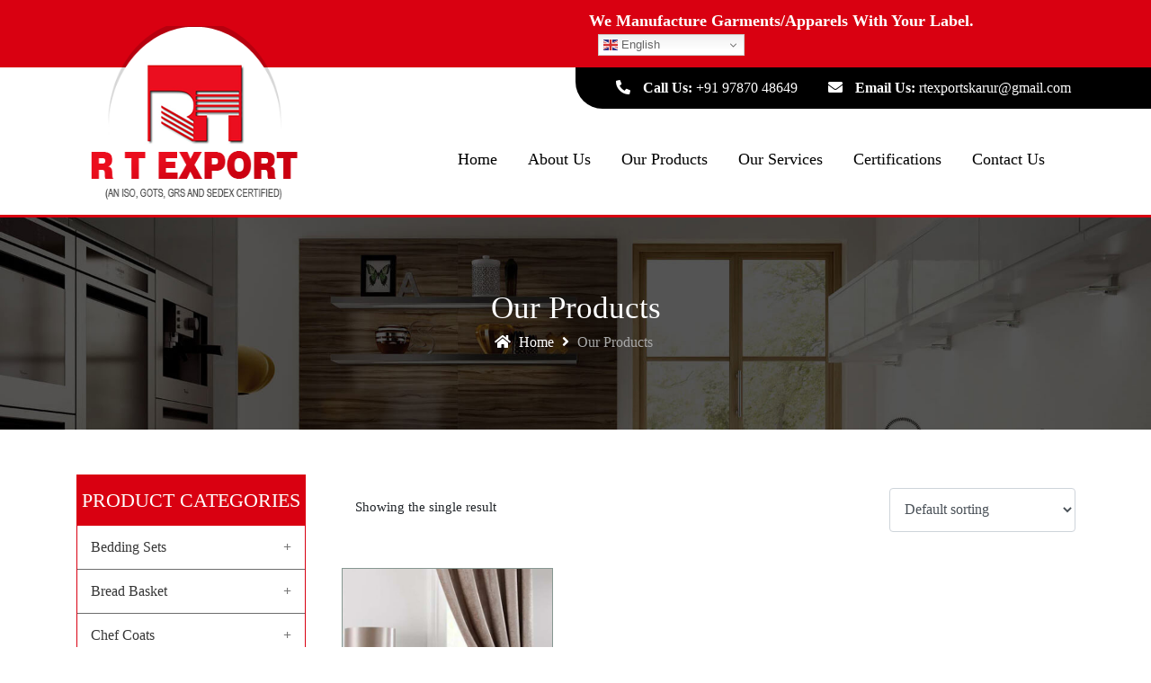

--- FILE ---
content_type: text/html; charset=UTF-8
request_url: https://rtexports.in/product-tag/unique-fancy-door-curtain/
body_size: 15251
content:
<!DOCTYPE html>
<html lang="en">
<head>
	<meta name="yandex-verification" content="b61fd0ae1bd3fa35" />
	<!-- Global site tag (gtag.js) - Google Analytics -->
<script async src="https://www.googletagmanager.com/gtag/js?id=G-4F371Z014D"></script>
<script>
  window.dataLayer = window.dataLayer || [];
  function gtag(){dataLayer.push(arguments);}
  gtag('js', new Date());

  gtag('config', 'G-4F371Z014D');
</script>
<title>unique fancy door curtain Archives - R.T.Export - Wholesale Home Textiles</title><link rel="preload" data-rocket-preload as="style" href="https://fonts.googleapis.com/css?family=Source%20Sans%20Pro%3A400%2C300%2C300italic%2C400italic%2C600%2C700%2C900&#038;subset=latin%2Clatin-ext&#038;display=swap" /><link rel="stylesheet" href="https://fonts.googleapis.com/css?family=Source%20Sans%20Pro%3A400%2C300%2C300italic%2C400italic%2C600%2C700%2C900&#038;subset=latin%2Clatin-ext&#038;display=swap" media="print" onload="this.media='all'" /><noscript><link rel="stylesheet" href="https://fonts.googleapis.com/css?family=Source%20Sans%20Pro%3A400%2C300%2C300italic%2C400italic%2C600%2C700%2C900&#038;subset=latin%2Clatin-ext&#038;display=swap" /></noscript>
	<meta charset="utf-8">
	<meta name="viewport" content="width=device-width, initial-scale=1">
	<link rel="shortcut icon" type="image/x-icon" href="https://rtexports.in/wp-content/themes/rtexports/assets/images/favicon.png">		
	<link data-minify="1" href="https://rtexports.in/wp-content/cache/min/1/ajax/libs/font-awesome/5.14.0/css/all.min.css?ver=1743751825" rel="stylesheet">
	<link data-minify="1" rel="stylesheet" href="https://rtexports.in/wp-content/cache/min/1/bootstrap/4.5.2/css/bootstrap.min.css?ver=1743751825">
	<script data-minify="1" src="https://rtexports.in/wp-content/cache/min/1/ajax/libs/jquery/3.5.1/jquery.min.js?ver=1743751826" data-rocket-defer defer></script>
	<script data-minify="1" src="https://rtexports.in/wp-content/cache/min/1/ajax/libs/popper.js/1.16.0/umd/popper.min.js?ver=1743751826" data-rocket-defer defer></script>
	<script data-minify="1" src="https://rtexports.in/wp-content/cache/min/1/bootstrap/4.5.2/js/bootstrap.min.js?ver=1743751826" data-rocket-defer defer></script>
	<link data-minify="1" rel='stylesheet' href='https://rtexports.in/wp-content/cache/min/1/jquery.slick/1.5.0/slick.css?ver=1743751826'>
	<script data-minify="1" src='https://rtexports.in/wp-content/cache/min/1/jquery.slick/1.5.0/slick.min.js?ver=1743751826' data-rocket-defer defer></script>
	<link data-minify="1" rel="stylesheet" href="https://rtexports.in/wp-content/cache/min/1/aos@next/dist/aos.css?ver=1743751826" />
	<script data-minify="1" src="https://rtexports.in/wp-content/cache/min/1/aos@next/dist/aos.js?ver=1743751827" data-rocket-defer defer></script>
	<meta name='robots' content='index, follow, max-image-preview:large, max-snippet:-1, max-video-preview:-1' />
	<style>img:is([sizes="auto" i], [sizes^="auto," i]) { contain-intrinsic-size: 3000px 1500px }</style>
	
	<!-- This site is optimized with the Yoast SEO plugin v22.4 - https://yoast.com/wordpress/plugins/seo/ -->
	<title>unique fancy door curtain Archives - R.T.Export - Wholesale Home Textiles</title>
	<link rel="canonical" href="https://rtexports.in/product-tag/unique-fancy-door-curtain/" />
	<meta property="og:locale" content="en_US" />
	<meta property="og:type" content="article" />
	<meta property="og:title" content="unique fancy door curtain Archives - R.T.Export - Wholesale Home Textiles" />
	<meta property="og:url" content="https://rtexports.in/product-tag/unique-fancy-door-curtain/" />
	<meta property="og:site_name" content="R.T.Export - Wholesale Home Textiles" />
	<meta name="twitter:card" content="summary_large_image" />
	<script type="application/ld+json" class="yoast-schema-graph">{"@context":"https://schema.org","@graph":[{"@type":"CollectionPage","@id":"https://rtexports.in/product-tag/unique-fancy-door-curtain/","url":"https://rtexports.in/product-tag/unique-fancy-door-curtain/","name":"unique fancy door curtain Archives - R.T.Export - Wholesale Home Textiles","isPartOf":{"@id":"https://rtexports.in/#website"},"primaryImageOfPage":{"@id":"https://rtexports.in/product-tag/unique-fancy-door-curtain/#primaryimage"},"image":{"@id":"https://rtexports.in/product-tag/unique-fancy-door-curtain/#primaryimage"},"thumbnailUrl":"https://rtexports.in/wp-content/uploads/2021/01/14-4.jpg","breadcrumb":{"@id":"https://rtexports.in/product-tag/unique-fancy-door-curtain/#breadcrumb"},"inLanguage":"en-US"},{"@type":"ImageObject","inLanguage":"en-US","@id":"https://rtexports.in/product-tag/unique-fancy-door-curtain/#primaryimage","url":"https://rtexports.in/wp-content/uploads/2021/01/14-4.jpg","contentUrl":"https://rtexports.in/wp-content/uploads/2021/01/14-4.jpg","width":500,"height":500,"caption":"high-quality-door-curtain"},{"@type":"BreadcrumbList","@id":"https://rtexports.in/product-tag/unique-fancy-door-curtain/#breadcrumb","itemListElement":[{"@type":"ListItem","position":1,"name":"Home","item":"https://rtexports.in/"},{"@type":"ListItem","position":2,"name":"unique fancy door curtain"}]},{"@type":"WebSite","@id":"https://rtexports.in/#website","url":"https://rtexports.in/","name":"R.T.Export - Wholesale Home Textiles","description":"Just another WordPress site","potentialAction":[{"@type":"SearchAction","target":{"@type":"EntryPoint","urlTemplate":"https://rtexports.in/?s={search_term_string}"},"query-input":"required name=search_term_string"}],"inLanguage":"en-US"}]}</script>
	<!-- / Yoast SEO plugin. -->


<link rel='dns-prefetch' href='//fonts.googleapis.com' />
<link href='https://fonts.gstatic.com' crossorigin rel='preconnect' />
<link rel="alternate" type="application/rss+xml" title="R.T.Export - Wholesale Home Textiles &raquo; Feed" href="https://rtexports.in/feed/" />
<link rel="alternate" type="application/rss+xml" title="R.T.Export - Wholesale Home Textiles &raquo; Comments Feed" href="https://rtexports.in/comments/feed/" />
<link rel="alternate" type="application/rss+xml" title="R.T.Export - Wholesale Home Textiles &raquo; unique fancy door curtain Tag Feed" href="https://rtexports.in/product-tag/unique-fancy-door-curtain/feed/" />
<style id='wp-emoji-styles-inline-css'>

	img.wp-smiley, img.emoji {
		display: inline !important;
		border: none !important;
		box-shadow: none !important;
		height: 1em !important;
		width: 1em !important;
		margin: 0 0.07em !important;
		vertical-align: -0.1em !important;
		background: none !important;
		padding: 0 !important;
	}
</style>
<link rel='stylesheet' id='wp-block-library-css' href='https://rtexports.in/wp-includes/css/dist/block-library/style.min.css?ver=6.7.4' media='all' />
<style id='wp-block-library-theme-inline-css'>
.wp-block-audio :where(figcaption){color:#555;font-size:13px;text-align:center}.is-dark-theme .wp-block-audio :where(figcaption){color:#ffffffa6}.wp-block-audio{margin:0 0 1em}.wp-block-code{border:1px solid #ccc;border-radius:4px;font-family:Menlo,Consolas,monaco,monospace;padding:.8em 1em}.wp-block-embed :where(figcaption){color:#555;font-size:13px;text-align:center}.is-dark-theme .wp-block-embed :where(figcaption){color:#ffffffa6}.wp-block-embed{margin:0 0 1em}.blocks-gallery-caption{color:#555;font-size:13px;text-align:center}.is-dark-theme .blocks-gallery-caption{color:#ffffffa6}:root :where(.wp-block-image figcaption){color:#555;font-size:13px;text-align:center}.is-dark-theme :root :where(.wp-block-image figcaption){color:#ffffffa6}.wp-block-image{margin:0 0 1em}.wp-block-pullquote{border-bottom:4px solid;border-top:4px solid;color:currentColor;margin-bottom:1.75em}.wp-block-pullquote cite,.wp-block-pullquote footer,.wp-block-pullquote__citation{color:currentColor;font-size:.8125em;font-style:normal;text-transform:uppercase}.wp-block-quote{border-left:.25em solid;margin:0 0 1.75em;padding-left:1em}.wp-block-quote cite,.wp-block-quote footer{color:currentColor;font-size:.8125em;font-style:normal;position:relative}.wp-block-quote:where(.has-text-align-right){border-left:none;border-right:.25em solid;padding-left:0;padding-right:1em}.wp-block-quote:where(.has-text-align-center){border:none;padding-left:0}.wp-block-quote.is-large,.wp-block-quote.is-style-large,.wp-block-quote:where(.is-style-plain){border:none}.wp-block-search .wp-block-search__label{font-weight:700}.wp-block-search__button{border:1px solid #ccc;padding:.375em .625em}:where(.wp-block-group.has-background){padding:1.25em 2.375em}.wp-block-separator.has-css-opacity{opacity:.4}.wp-block-separator{border:none;border-bottom:2px solid;margin-left:auto;margin-right:auto}.wp-block-separator.has-alpha-channel-opacity{opacity:1}.wp-block-separator:not(.is-style-wide):not(.is-style-dots){width:100px}.wp-block-separator.has-background:not(.is-style-dots){border-bottom:none;height:1px}.wp-block-separator.has-background:not(.is-style-wide):not(.is-style-dots){height:2px}.wp-block-table{margin:0 0 1em}.wp-block-table td,.wp-block-table th{word-break:normal}.wp-block-table :where(figcaption){color:#555;font-size:13px;text-align:center}.is-dark-theme .wp-block-table :where(figcaption){color:#ffffffa6}.wp-block-video :where(figcaption){color:#555;font-size:13px;text-align:center}.is-dark-theme .wp-block-video :where(figcaption){color:#ffffffa6}.wp-block-video{margin:0 0 1em}:root :where(.wp-block-template-part.has-background){margin-bottom:0;margin-top:0;padding:1.25em 2.375em}
</style>
<link data-minify="1" rel='stylesheet' id='storefront-gutenberg-blocks-css' href='https://rtexports.in/wp-content/cache/min/1/wp-content/themes/rtexports/assets/css/base/gutenberg-blocks.css?ver=1743751826' media='all' />
<style id='storefront-gutenberg-blocks-inline-css'>

				.wp-block-button__link:not(.has-text-color) {
					color: #333333;
				}

				.wp-block-button__link:not(.has-text-color):hover,
				.wp-block-button__link:not(.has-text-color):focus,
				.wp-block-button__link:not(.has-text-color):active {
					color: #333333;
				}

				.wp-block-button__link:not(.has-background) {
					background-color: #eeeeee;
				}

				.wp-block-button__link:not(.has-background):hover,
				.wp-block-button__link:not(.has-background):focus,
				.wp-block-button__link:not(.has-background):active {
					border-color: #d5d5d5;
					background-color: #d5d5d5;
				}

				.wp-block-quote footer,
				.wp-block-quote cite,
				.wp-block-quote__citation {
					color: #6d6d6d;
				}

				.wp-block-pullquote cite,
				.wp-block-pullquote footer,
				.wp-block-pullquote__citation {
					color: #6d6d6d;
				}

				.wp-block-image figcaption {
					color: #6d6d6d;
				}

				.wp-block-separator.is-style-dots::before {
					color: #333333;
				}

				.wp-block-file a.wp-block-file__button {
					color: #333333;
					background-color: #eeeeee;
					border-color: #eeeeee;
				}

				.wp-block-file a.wp-block-file__button:hover,
				.wp-block-file a.wp-block-file__button:focus,
				.wp-block-file a.wp-block-file__button:active {
					color: #333333;
					background-color: #d5d5d5;
				}

				.wp-block-code,
				.wp-block-preformatted pre {
					color: #6d6d6d;
				}

				.wp-block-table:not( .has-background ):not( .is-style-stripes ) tbody tr:nth-child(2n) td {
					background-color: #fdfdfd;
				}

				.wp-block-cover .wp-block-cover__inner-container h1:not(.has-text-color),
				.wp-block-cover .wp-block-cover__inner-container h2:not(.has-text-color),
				.wp-block-cover .wp-block-cover__inner-container h3:not(.has-text-color),
				.wp-block-cover .wp-block-cover__inner-container h4:not(.has-text-color),
				.wp-block-cover .wp-block-cover__inner-container h5:not(.has-text-color),
				.wp-block-cover .wp-block-cover__inner-container h6:not(.has-text-color) {
					color: #000000;
				}

				.wc-block-components-price-slider__range-input-progress,
				.rtl .wc-block-components-price-slider__range-input-progress {
					--range-color: #96588a;
				}

				/* Target only IE11 */
				@media all and (-ms-high-contrast: none), (-ms-high-contrast: active) {
					.wc-block-components-price-slider__range-input-progress {
						background: #96588a;
					}
				}

				.wc-block-components-button:not(.is-link) {
					background-color: #333333;
					color: #ffffff;
				}

				.wc-block-components-button:not(.is-link):hover,
				.wc-block-components-button:not(.is-link):focus,
				.wc-block-components-button:not(.is-link):active {
					background-color: #1a1a1a;
					color: #ffffff;
				}

				.wc-block-components-button:not(.is-link):disabled {
					background-color: #333333;
					color: #ffffff;
				}

				.wc-block-cart__submit-container {
					background-color: #ffffff;
				}

				.wc-block-cart__submit-container::before {
					color: rgba(220,220,220,0.5);
				}

				.wc-block-components-order-summary-item__quantity {
					background-color: #ffffff;
					border-color: #6d6d6d;
					box-shadow: 0 0 0 2px #ffffff;
					color: #6d6d6d;
				}
			
</style>
<style id='classic-theme-styles-inline-css'>
/*! This file is auto-generated */
.wp-block-button__link{color:#fff;background-color:#32373c;border-radius:9999px;box-shadow:none;text-decoration:none;padding:calc(.667em + 2px) calc(1.333em + 2px);font-size:1.125em}.wp-block-file__button{background:#32373c;color:#fff;text-decoration:none}
</style>
<style id='global-styles-inline-css'>
:root{--wp--preset--aspect-ratio--square: 1;--wp--preset--aspect-ratio--4-3: 4/3;--wp--preset--aspect-ratio--3-4: 3/4;--wp--preset--aspect-ratio--3-2: 3/2;--wp--preset--aspect-ratio--2-3: 2/3;--wp--preset--aspect-ratio--16-9: 16/9;--wp--preset--aspect-ratio--9-16: 9/16;--wp--preset--color--black: #000000;--wp--preset--color--cyan-bluish-gray: #abb8c3;--wp--preset--color--white: #ffffff;--wp--preset--color--pale-pink: #f78da7;--wp--preset--color--vivid-red: #cf2e2e;--wp--preset--color--luminous-vivid-orange: #ff6900;--wp--preset--color--luminous-vivid-amber: #fcb900;--wp--preset--color--light-green-cyan: #7bdcb5;--wp--preset--color--vivid-green-cyan: #00d084;--wp--preset--color--pale-cyan-blue: #8ed1fc;--wp--preset--color--vivid-cyan-blue: #0693e3;--wp--preset--color--vivid-purple: #9b51e0;--wp--preset--gradient--vivid-cyan-blue-to-vivid-purple: linear-gradient(135deg,rgba(6,147,227,1) 0%,rgb(155,81,224) 100%);--wp--preset--gradient--light-green-cyan-to-vivid-green-cyan: linear-gradient(135deg,rgb(122,220,180) 0%,rgb(0,208,130) 100%);--wp--preset--gradient--luminous-vivid-amber-to-luminous-vivid-orange: linear-gradient(135deg,rgba(252,185,0,1) 0%,rgba(255,105,0,1) 100%);--wp--preset--gradient--luminous-vivid-orange-to-vivid-red: linear-gradient(135deg,rgba(255,105,0,1) 0%,rgb(207,46,46) 100%);--wp--preset--gradient--very-light-gray-to-cyan-bluish-gray: linear-gradient(135deg,rgb(238,238,238) 0%,rgb(169,184,195) 100%);--wp--preset--gradient--cool-to-warm-spectrum: linear-gradient(135deg,rgb(74,234,220) 0%,rgb(151,120,209) 20%,rgb(207,42,186) 40%,rgb(238,44,130) 60%,rgb(251,105,98) 80%,rgb(254,248,76) 100%);--wp--preset--gradient--blush-light-purple: linear-gradient(135deg,rgb(255,206,236) 0%,rgb(152,150,240) 100%);--wp--preset--gradient--blush-bordeaux: linear-gradient(135deg,rgb(254,205,165) 0%,rgb(254,45,45) 50%,rgb(107,0,62) 100%);--wp--preset--gradient--luminous-dusk: linear-gradient(135deg,rgb(255,203,112) 0%,rgb(199,81,192) 50%,rgb(65,88,208) 100%);--wp--preset--gradient--pale-ocean: linear-gradient(135deg,rgb(255,245,203) 0%,rgb(182,227,212) 50%,rgb(51,167,181) 100%);--wp--preset--gradient--electric-grass: linear-gradient(135deg,rgb(202,248,128) 0%,rgb(113,206,126) 100%);--wp--preset--gradient--midnight: linear-gradient(135deg,rgb(2,3,129) 0%,rgb(40,116,252) 100%);--wp--preset--font-size--small: 14px;--wp--preset--font-size--medium: 23px;--wp--preset--font-size--large: 26px;--wp--preset--font-size--x-large: 42px;--wp--preset--font-size--normal: 16px;--wp--preset--font-size--huge: 37px;--wp--preset--spacing--20: 0.44rem;--wp--preset--spacing--30: 0.67rem;--wp--preset--spacing--40: 1rem;--wp--preset--spacing--50: 1.5rem;--wp--preset--spacing--60: 2.25rem;--wp--preset--spacing--70: 3.38rem;--wp--preset--spacing--80: 5.06rem;--wp--preset--shadow--natural: 6px 6px 9px rgba(0, 0, 0, 0.2);--wp--preset--shadow--deep: 12px 12px 50px rgba(0, 0, 0, 0.4);--wp--preset--shadow--sharp: 6px 6px 0px rgba(0, 0, 0, 0.2);--wp--preset--shadow--outlined: 6px 6px 0px -3px rgba(255, 255, 255, 1), 6px 6px rgba(0, 0, 0, 1);--wp--preset--shadow--crisp: 6px 6px 0px rgba(0, 0, 0, 1);}:where(.is-layout-flex){gap: 0.5em;}:where(.is-layout-grid){gap: 0.5em;}body .is-layout-flex{display: flex;}.is-layout-flex{flex-wrap: wrap;align-items: center;}.is-layout-flex > :is(*, div){margin: 0;}body .is-layout-grid{display: grid;}.is-layout-grid > :is(*, div){margin: 0;}:where(.wp-block-columns.is-layout-flex){gap: 2em;}:where(.wp-block-columns.is-layout-grid){gap: 2em;}:where(.wp-block-post-template.is-layout-flex){gap: 1.25em;}:where(.wp-block-post-template.is-layout-grid){gap: 1.25em;}.has-black-color{color: var(--wp--preset--color--black) !important;}.has-cyan-bluish-gray-color{color: var(--wp--preset--color--cyan-bluish-gray) !important;}.has-white-color{color: var(--wp--preset--color--white) !important;}.has-pale-pink-color{color: var(--wp--preset--color--pale-pink) !important;}.has-vivid-red-color{color: var(--wp--preset--color--vivid-red) !important;}.has-luminous-vivid-orange-color{color: var(--wp--preset--color--luminous-vivid-orange) !important;}.has-luminous-vivid-amber-color{color: var(--wp--preset--color--luminous-vivid-amber) !important;}.has-light-green-cyan-color{color: var(--wp--preset--color--light-green-cyan) !important;}.has-vivid-green-cyan-color{color: var(--wp--preset--color--vivid-green-cyan) !important;}.has-pale-cyan-blue-color{color: var(--wp--preset--color--pale-cyan-blue) !important;}.has-vivid-cyan-blue-color{color: var(--wp--preset--color--vivid-cyan-blue) !important;}.has-vivid-purple-color{color: var(--wp--preset--color--vivid-purple) !important;}.has-black-background-color{background-color: var(--wp--preset--color--black) !important;}.has-cyan-bluish-gray-background-color{background-color: var(--wp--preset--color--cyan-bluish-gray) !important;}.has-white-background-color{background-color: var(--wp--preset--color--white) !important;}.has-pale-pink-background-color{background-color: var(--wp--preset--color--pale-pink) !important;}.has-vivid-red-background-color{background-color: var(--wp--preset--color--vivid-red) !important;}.has-luminous-vivid-orange-background-color{background-color: var(--wp--preset--color--luminous-vivid-orange) !important;}.has-luminous-vivid-amber-background-color{background-color: var(--wp--preset--color--luminous-vivid-amber) !important;}.has-light-green-cyan-background-color{background-color: var(--wp--preset--color--light-green-cyan) !important;}.has-vivid-green-cyan-background-color{background-color: var(--wp--preset--color--vivid-green-cyan) !important;}.has-pale-cyan-blue-background-color{background-color: var(--wp--preset--color--pale-cyan-blue) !important;}.has-vivid-cyan-blue-background-color{background-color: var(--wp--preset--color--vivid-cyan-blue) !important;}.has-vivid-purple-background-color{background-color: var(--wp--preset--color--vivid-purple) !important;}.has-black-border-color{border-color: var(--wp--preset--color--black) !important;}.has-cyan-bluish-gray-border-color{border-color: var(--wp--preset--color--cyan-bluish-gray) !important;}.has-white-border-color{border-color: var(--wp--preset--color--white) !important;}.has-pale-pink-border-color{border-color: var(--wp--preset--color--pale-pink) !important;}.has-vivid-red-border-color{border-color: var(--wp--preset--color--vivid-red) !important;}.has-luminous-vivid-orange-border-color{border-color: var(--wp--preset--color--luminous-vivid-orange) !important;}.has-luminous-vivid-amber-border-color{border-color: var(--wp--preset--color--luminous-vivid-amber) !important;}.has-light-green-cyan-border-color{border-color: var(--wp--preset--color--light-green-cyan) !important;}.has-vivid-green-cyan-border-color{border-color: var(--wp--preset--color--vivid-green-cyan) !important;}.has-pale-cyan-blue-border-color{border-color: var(--wp--preset--color--pale-cyan-blue) !important;}.has-vivid-cyan-blue-border-color{border-color: var(--wp--preset--color--vivid-cyan-blue) !important;}.has-vivid-purple-border-color{border-color: var(--wp--preset--color--vivid-purple) !important;}.has-vivid-cyan-blue-to-vivid-purple-gradient-background{background: var(--wp--preset--gradient--vivid-cyan-blue-to-vivid-purple) !important;}.has-light-green-cyan-to-vivid-green-cyan-gradient-background{background: var(--wp--preset--gradient--light-green-cyan-to-vivid-green-cyan) !important;}.has-luminous-vivid-amber-to-luminous-vivid-orange-gradient-background{background: var(--wp--preset--gradient--luminous-vivid-amber-to-luminous-vivid-orange) !important;}.has-luminous-vivid-orange-to-vivid-red-gradient-background{background: var(--wp--preset--gradient--luminous-vivid-orange-to-vivid-red) !important;}.has-very-light-gray-to-cyan-bluish-gray-gradient-background{background: var(--wp--preset--gradient--very-light-gray-to-cyan-bluish-gray) !important;}.has-cool-to-warm-spectrum-gradient-background{background: var(--wp--preset--gradient--cool-to-warm-spectrum) !important;}.has-blush-light-purple-gradient-background{background: var(--wp--preset--gradient--blush-light-purple) !important;}.has-blush-bordeaux-gradient-background{background: var(--wp--preset--gradient--blush-bordeaux) !important;}.has-luminous-dusk-gradient-background{background: var(--wp--preset--gradient--luminous-dusk) !important;}.has-pale-ocean-gradient-background{background: var(--wp--preset--gradient--pale-ocean) !important;}.has-electric-grass-gradient-background{background: var(--wp--preset--gradient--electric-grass) !important;}.has-midnight-gradient-background{background: var(--wp--preset--gradient--midnight) !important;}.has-small-font-size{font-size: var(--wp--preset--font-size--small) !important;}.has-medium-font-size{font-size: var(--wp--preset--font-size--medium) !important;}.has-large-font-size{font-size: var(--wp--preset--font-size--large) !important;}.has-x-large-font-size{font-size: var(--wp--preset--font-size--x-large) !important;}
:where(.wp-block-post-template.is-layout-flex){gap: 1.25em;}:where(.wp-block-post-template.is-layout-grid){gap: 1.25em;}
:where(.wp-block-columns.is-layout-flex){gap: 2em;}:where(.wp-block-columns.is-layout-grid){gap: 2em;}
:root :where(.wp-block-pullquote){font-size: 1.5em;line-height: 1.6;}
</style>
<style id='woocommerce-inline-inline-css'>
.woocommerce form .form-row .required { visibility: visible; }
</style>
<link data-minify="1" rel='stylesheet' id='storefront-style-css' href='https://rtexports.in/wp-content/cache/min/1/wp-content/themes/rtexports/style.css?ver=1743751826' media='all' />
<style id='storefront-style-inline-css'>

			.main-navigation ul li a,
			.site-title a,
			ul.menu li a,
			.site-branding h1 a,
			button.menu-toggle,
			button.menu-toggle:hover,
			.handheld-navigation .dropdown-toggle {
				color: #333333;
			}

			button.menu-toggle,
			button.menu-toggle:hover {
				border-color: #333333;
			}

			.main-navigation ul li a:hover,
			.main-navigation ul li:hover > a,
			.site-title a:hover,
			.site-header ul.menu li.current-menu-item > a {
				color: #747474;
			}

			table:not( .has-background ) th {
				background-color: #f8f8f8;
			}

			table:not( .has-background ) tbody td {
				background-color: #fdfdfd;
			}

			table:not( .has-background ) tbody tr:nth-child(2n) td,
			fieldset,
			fieldset legend {
				background-color: #fbfbfb;
			}

			.site-header,
			.secondary-navigation ul ul,
			.main-navigation ul.menu > li.menu-item-has-children:after,
			.secondary-navigation ul.menu ul,
			.storefront-handheld-footer-bar,
			.storefront-handheld-footer-bar ul li > a,
			.storefront-handheld-footer-bar ul li.search .site-search,
			button.menu-toggle,
			button.menu-toggle:hover {
				background-color: #ffffff;
			}

			p.site-description,
			.site-header,
			.storefront-handheld-footer-bar {
				color: #404040;
			}

			button.menu-toggle:after,
			button.menu-toggle:before,
			button.menu-toggle span:before {
				background-color: #333333;
			}

			h1, h2, h3, h4, h5, h6, .wc-block-grid__product-title {
				color: #333333;
			}

			.widget h1 {
				border-bottom-color: #333333;
			}

			body,
			.secondary-navigation a {
				color: #6d6d6d;
			}

			.widget-area .widget a,
			.hentry .entry-header .posted-on a,
			.hentry .entry-header .post-author a,
			.hentry .entry-header .post-comments a,
			.hentry .entry-header .byline a {
				color: #727272;
			}

			a {
				color: #96588a;
			}

			a:focus,
			button:focus,
			.button.alt:focus,
			input:focus,
			textarea:focus,
			input[type="button"]:focus,
			input[type="reset"]:focus,
			input[type="submit"]:focus,
			input[type="email"]:focus,
			input[type="tel"]:focus,
			input[type="url"]:focus,
			input[type="password"]:focus,
			input[type="search"]:focus {
				outline-color: #96588a;
			}

			button, input[type="button"], input[type="reset"], input[type="submit"], .button, .widget a.button {
				background-color: #eeeeee;
				border-color: #eeeeee;
				color: #333333;
			}

			button:hover, input[type="button"]:hover, input[type="reset"]:hover, input[type="submit"]:hover, .button:hover, .widget a.button:hover {
				background-color: #d5d5d5;
				border-color: #d5d5d5;
				color: #333333;
			}

			button.alt, input[type="button"].alt, input[type="reset"].alt, input[type="submit"].alt, .button.alt, .widget-area .widget a.button.alt {
				background-color: #333333;
				border-color: #333333;
				color: #ffffff;
			}

			button.alt:hover, input[type="button"].alt:hover, input[type="reset"].alt:hover, input[type="submit"].alt:hover, .button.alt:hover, .widget-area .widget a.button.alt:hover {
				background-color: #1a1a1a;
				border-color: #1a1a1a;
				color: #ffffff;
			}

			.pagination .page-numbers li .page-numbers.current {
				background-color: #e6e6e6;
				color: #636363;
			}

			#comments .comment-list .comment-content .comment-text {
				background-color: #f8f8f8;
			}

			.site-footer {
				background-color: #f0f0f0;
				color: #6d6d6d;
			}

			.site-footer a:not(.button):not(.components-button) {
				color: #333333;
			}

			.site-footer .storefront-handheld-footer-bar a:not(.button):not(.components-button) {
				color: #333333;
			}

			.site-footer h1, .site-footer h2, .site-footer h3, .site-footer h4, .site-footer h5, .site-footer h6, .site-footer .widget .widget-title, .site-footer .widget .widgettitle {
				color: #333333;
			}

			.page-template-template-homepage.has-post-thumbnail .type-page.has-post-thumbnail .entry-title {
				color: #000000;
			}

			.page-template-template-homepage.has-post-thumbnail .type-page.has-post-thumbnail .entry-content {
				color: #000000;
			}

			@media screen and ( min-width: 768px ) {
				.secondary-navigation ul.menu a:hover {
					color: #595959;
				}

				.secondary-navigation ul.menu a {
					color: #404040;
				}

				.main-navigation ul.menu ul.sub-menu,
				.main-navigation ul.nav-menu ul.children {
					background-color: #f0f0f0;
				}

				.site-header {
					border-bottom-color: #f0f0f0;
				}
			}
</style>
<link data-minify="1" rel='stylesheet' id='storefront-icons-css' href='https://rtexports.in/wp-content/cache/min/1/wp-content/themes/rtexports/assets/css/base/icons.css?ver=1743751826' media='all' />

<link data-minify="1" rel='stylesheet' id='storefront-woocommerce-style-css' href='https://rtexports.in/wp-content/cache/min/1/wp-content/themes/rtexports/assets/css/woocommerce/woocommerce.css?ver=1743751826' media='all' />
<style id='storefront-woocommerce-style-inline-css'>

			a.cart-contents,
			.site-header-cart .widget_shopping_cart a {
				color: #333333;
			}

			a.cart-contents:hover,
			.site-header-cart .widget_shopping_cart a:hover,
			.site-header-cart:hover > li > a {
				color: #747474;
			}

			table.cart td.product-remove,
			table.cart td.actions {
				border-top-color: #ffffff;
			}

			.storefront-handheld-footer-bar ul li.cart .count {
				background-color: #333333;
				color: #ffffff;
				border-color: #ffffff;
			}

			.woocommerce-tabs ul.tabs li.active a,
			ul.products li.product .price,
			.onsale,
			.wc-block-grid__product-onsale,
			.widget_search form:before,
			.widget_product_search form:before {
				color: #6d6d6d;
			}

			.woocommerce-breadcrumb a,
			a.woocommerce-review-link,
			.product_meta a {
				color: #727272;
			}

			.wc-block-grid__product-onsale,
			.onsale {
				border-color: #6d6d6d;
			}

			.star-rating span:before,
			.quantity .plus, .quantity .minus,
			p.stars a:hover:after,
			p.stars a:after,
			.star-rating span:before,
			#payment .payment_methods li input[type=radio]:first-child:checked+label:before {
				color: #96588a;
			}

			.widget_price_filter .ui-slider .ui-slider-range,
			.widget_price_filter .ui-slider .ui-slider-handle {
				background-color: #96588a;
			}

			.order_details {
				background-color: #f8f8f8;
			}

			.order_details > li {
				border-bottom: 1px dotted #e3e3e3;
			}

			.order_details:before,
			.order_details:after {
				background: -webkit-linear-gradient(transparent 0,transparent 0),-webkit-linear-gradient(135deg,#f8f8f8 33.33%,transparent 33.33%),-webkit-linear-gradient(45deg,#f8f8f8 33.33%,transparent 33.33%)
			}

			#order_review {
				background-color: #ffffff;
			}

			#payment .payment_methods > li .payment_box,
			#payment .place-order {
				background-color: #fafafa;
			}

			#payment .payment_methods > li:not(.woocommerce-notice) {
				background-color: #f5f5f5;
			}

			#payment .payment_methods > li:not(.woocommerce-notice):hover {
				background-color: #f0f0f0;
			}

			.woocommerce-pagination .page-numbers li .page-numbers.current {
				background-color: #e6e6e6;
				color: #636363;
			}

			.wc-block-grid__product-onsale,
			.onsale,
			.woocommerce-pagination .page-numbers li .page-numbers:not(.current) {
				color: #6d6d6d;
			}

			p.stars a:before,
			p.stars a:hover~a:before,
			p.stars.selected a.active~a:before {
				color: #6d6d6d;
			}

			p.stars.selected a.active:before,
			p.stars:hover a:before,
			p.stars.selected a:not(.active):before,
			p.stars.selected a.active:before {
				color: #96588a;
			}

			.single-product div.product .woocommerce-product-gallery .woocommerce-product-gallery__trigger {
				background-color: #eeeeee;
				color: #333333;
			}

			.single-product div.product .woocommerce-product-gallery .woocommerce-product-gallery__trigger:hover {
				background-color: #d5d5d5;
				border-color: #d5d5d5;
				color: #333333;
			}

			.button.added_to_cart:focus,
			.button.wc-forward:focus {
				outline-color: #96588a;
			}

			.added_to_cart,
			.site-header-cart .widget_shopping_cart a.button,
			.wc-block-grid__products .wc-block-grid__product .wp-block-button__link {
				background-color: #eeeeee;
				border-color: #eeeeee;
				color: #333333;
			}

			.added_to_cart:hover,
			.site-header-cart .widget_shopping_cart a.button:hover,
			.wc-block-grid__products .wc-block-grid__product .wp-block-button__link:hover {
				background-color: #d5d5d5;
				border-color: #d5d5d5;
				color: #333333;
			}

			.added_to_cart.alt, .added_to_cart, .widget a.button.checkout {
				background-color: #333333;
				border-color: #333333;
				color: #ffffff;
			}

			.added_to_cart.alt:hover, .added_to_cart:hover, .widget a.button.checkout:hover {
				background-color: #1a1a1a;
				border-color: #1a1a1a;
				color: #ffffff;
			}

			.button.loading {
				color: #eeeeee;
			}

			.button.loading:hover {
				background-color: #eeeeee;
			}

			.button.loading:after {
				color: #333333;
			}

			@media screen and ( min-width: 768px ) {
				.site-header-cart .widget_shopping_cart,
				.site-header .product_list_widget li .quantity {
					color: #404040;
				}

				.site-header-cart .widget_shopping_cart .buttons,
				.site-header-cart .widget_shopping_cart .total {
					background-color: #f5f5f5;
				}

				.site-header-cart .widget_shopping_cart {
					background-color: #f0f0f0;
				}
			}
				.storefront-product-pagination a {
					color: #6d6d6d;
					background-color: #ffffff;
				}
				.storefront-sticky-add-to-cart {
					color: #6d6d6d;
					background-color: #ffffff;
				}

				.storefront-sticky-add-to-cart a:not(.button) {
					color: #333333;
				}
</style>
<style id='rocket-lazyload-inline-css'>
.rll-youtube-player{position:relative;padding-bottom:56.23%;height:0;overflow:hidden;max-width:100%;}.rll-youtube-player:focus-within{outline: 2px solid currentColor;outline-offset: 5px;}.rll-youtube-player iframe{position:absolute;top:0;left:0;width:100%;height:100%;z-index:100;background:0 0}.rll-youtube-player img{bottom:0;display:block;left:0;margin:auto;max-width:100%;width:100%;position:absolute;right:0;top:0;border:none;height:auto;-webkit-transition:.4s all;-moz-transition:.4s all;transition:.4s all}.rll-youtube-player img:hover{-webkit-filter:brightness(75%)}.rll-youtube-player .play{height:100%;width:100%;left:0;top:0;position:absolute;background:url(https://rtexports.in/wp-content/plugins/wp-rocket/assets/img/youtube.png) no-repeat center;background-color: transparent !important;cursor:pointer;border:none;}.wp-embed-responsive .wp-has-aspect-ratio .rll-youtube-player{position:absolute;padding-bottom:0;width:100%;height:100%;top:0;bottom:0;left:0;right:0}
</style>
<script src="https://rtexports.in/wp-includes/js/jquery/jquery.min.js?ver=3.7.1" id="jquery-core-js" data-rocket-defer defer></script>
<script src="https://rtexports.in/wp-includes/js/jquery/jquery-migrate.min.js?ver=3.4.1" id="jquery-migrate-js" data-rocket-defer defer></script>
<script src="https://rtexports.in/wp-content/plugins/woocommerce/assets/js/jquery-blockui/jquery.blockUI.min.js?ver=2.7.0-wc.8.7.0" id="jquery-blockui-js" defer data-wp-strategy="defer"></script>
<script id="wc-add-to-cart-js-extra">
var wc_add_to_cart_params = {"ajax_url":"\/wp-admin\/admin-ajax.php","wc_ajax_url":"\/?wc-ajax=%%endpoint%%","i18n_view_cart":"View cart","cart_url":"https:\/\/rtexports.in\/cart\/","is_cart":"","cart_redirect_after_add":"no"};
</script>
<script src="https://rtexports.in/wp-content/plugins/woocommerce/assets/js/frontend/add-to-cart.min.js?ver=8.7.0" id="wc-add-to-cart-js" defer data-wp-strategy="defer"></script>
<script src="https://rtexports.in/wp-content/plugins/woocommerce/assets/js/js-cookie/js.cookie.min.js?ver=2.1.4-wc.8.7.0" id="js-cookie-js" defer data-wp-strategy="defer"></script>
<script id="woocommerce-js-extra">
var woocommerce_params = {"ajax_url":"\/wp-admin\/admin-ajax.php","wc_ajax_url":"\/?wc-ajax=%%endpoint%%"};
</script>
<script src="https://rtexports.in/wp-content/plugins/woocommerce/assets/js/frontend/woocommerce.min.js?ver=8.7.0" id="woocommerce-js" defer data-wp-strategy="defer"></script>
<link rel="https://api.w.org/" href="https://rtexports.in/wp-json/" /><link rel="alternate" title="JSON" type="application/json" href="https://rtexports.in/wp-json/wp/v2/product_tag/420" /><link rel="EditURI" type="application/rsd+xml" title="RSD" href="https://rtexports.in/xmlrpc.php?rsd" />
	<noscript><style>.woocommerce-product-gallery{ opacity: 1 !important; }</style></noscript>
	<noscript><style id="rocket-lazyload-nojs-css">.rll-youtube-player, [data-lazy-src]{display:none !important;}</style></noscript><meta name="generator" content="WP Rocket 3.18.1.3" data-wpr-features="wpr_defer_js wpr_minify_js wpr_lazyload_images wpr_lazyload_iframes wpr_image_dimensions wpr_minify_css wpr_desktop wpr_preload_links" /></head>
<body>

<!-- Navbar Section Start -->
<div data-rocket-location-hash="dbffff78685c251700aa8148b06c8de6" class="header-top">
	<div data-rocket-location-hash="6005da2017e5fd3302f88d75d9af55c2" class="container">
		<div data-rocket-location-hash="8cf8b233c168af269a213b6e05d249f9" class="row">
			<div class="col-lg-6 col-md-12 ml-auto">
				<div class="headertop-tagline">
					<p>We Manufacture Garments/Apparels With Your Label.</p>
					<div class="select-country">
			            <div class="gtranslate_wrapper" id="gt-wrapper-31419374"></div>			      	</div>
				</div>
			</div>
		</div>
	</div>
</div>
<div data-rocket-location-hash="8cd3c40bbbbb50586c0cdd424b4f8fc6" class="header-middle">
	<div data-rocket-location-hash="57f5f94b700c18128ff11e2d8b2bec34" class="container-fluid">
		<div data-rocket-location-hash="ca722c0fa35488ed8b185d1aa84c8a90" class="row">
			<div class="col-lg-6 col-md-12 ml-auto p-0">
				<div data-rocket-location-hash="e6eb6fcccd8ab4e0754c54f80a5d14c0" class="container">
					<div class="header-call-detail">
						<p><i class="fas fa-phone-alt"></i> 
							<span><strong>Call Us:</strong> +91 97870 48649</span>
						</p>
						<p><i class="fas fa-envelope"></i> 
							<span><strong>Email Us:</strong>
				                          <a href="mailto:rtexportskarur@gmail.com"> rtexportskarur@gmail.com</a>
							</span>
						</p>
					</div>
				</div>
			</div>
		</div>
	</div>
</div>
<div data-rocket-location-hash="db973867da8b1341bb82d0403d789670" class="site-header-menu">
	<div class="container">
		<nav class="navbar main-menu navbar-expand-lg">
			<a href="https://rtexports.in/" class="navbar-brand">
				<img width="271" height="197" src="data:image/svg+xml,%3Csvg%20xmlns='http://www.w3.org/2000/svg'%20viewBox='0%200%20271%20197'%3E%3C/svg%3E" class="logo" data-lazy-src="https://rtexports.in/wp-content/themes/rtexports/assets/images/logo-1.png"><noscript><img width="271" height="197" src="https://rtexports.in/wp-content/themes/rtexports/assets/images/logo-1.png" class="logo"></noscript>
			</a>
				
			<button type="button" class="navbar-toggler" data-toggle="collapse" data-target="#navbarCollapse">
				<span class="togglemenu-btn">
					Menu
				</span>
			</button>			
			<div id="navbarCollapse" class="collapse navbar-collapse justify-content-center">
				<ul class="navbar-nav navigation ml-auto">
					<li class="nav-item"><a href="https://rtexports.in/" class="nav-link">Home</a></li>
					<li class="nav-item"><a href="https://rtexports.in/about-us/" class="nav-link">About Us</a></li>	
					<li class="nav-item"><a href="https://rtexports.in/shop/" class="nav-link">Our Products</a></li>
					<li class="nav-item"><a href="https://rtexports.in/our-services/" class="nav-link">Our Services</a></li>
					<li class="nav-item"><a href="https://rtexports.in/certifications/" class="nav-link">Certifications</a></li>
					<li class="nav-item"><a href="https://rtexports.in/contact-us/" class="nav-link">Contact Us</a></li>
			    </ul>	
			</div>
		</nav>
	</div>
</div>
<!-- Navbar Section End -->		<div data-rocket-location-hash="fea4e3ffd6c142a29c762298c30d4d73" id="primary" class="content-area">
			<main data-rocket-location-hash="b45a3e568ac0d30720a0383dfc1b9074" id="main" class="site-main" role="main">
		<!-- Breadcrumb Banner Start -->
<div data-rocket-location-hash="01377c6a4af0f8bc0a343b7b10faf0e9" class="product-title-banner">
	<div class="top-banner">
		<h3>Our Products</h3>
		<p>
			<i class="fas fa-home"></i>
			<a href="https://rtexports.in/">Home</a>
			<i class="fas fa-angle-right"></i>
			<span>Our Products</span>
		</p>
	</div>
</div>
<!-- Breadcrumb Banner End -->
<!-- Product Section Start -->
<div data-rocket-location-hash="63c0563d985ea46b5581917805dac835" class="product-page-section">
	<div class="container">
		<div class="row">
			<div class="col-lg-3">
				<div class="product-category desktop-view-product-panel">
					<h3>Product Categories</h3>
						<ul>
													        	<li class="accordion-parent">						        		
										<div class="accordion">
											<a href="https://rtexports.in/product-category/bedding-sets/">Bedding Sets</a>
										</div>

										<ul class="panel">											
																																				<li><a href="https://rtexports.in/product-category/bedding-sets/duvet-covers/">Duvet Covers</a></li>
																						</ul>
									</li>
						        						        	<li class="accordion-parent">						        		
										<div class="accordion">
											<a href="https://rtexports.in/product-category/bread-basket/">Bread Basket</a>
										</div>

										<ul class="panel">											
																																	</ul>
									</li>
						        						        	<li class="accordion-parent">						        		
										<div class="accordion">
											<a href="https://rtexports.in/product-category/chef-coats/">Chef Coats</a>
										</div>

										<ul class="panel">											
																																	</ul>
									</li>
						        						        	<li class="accordion-parent">						        		
										<div class="accordion">
											<a href="https://rtexports.in/product-category/cotton-bags/">Cotton Bags</a>
										</div>

										<ul class="panel">											
																																				<li><a href="https://rtexports.in/product-category/cotton-bags/cotton-canvas-tote-bag/">Cotton Canvas Tote Bag</a></li>
																									<li><a href="https://rtexports.in/product-category/cotton-bags/cotton-drawstring-bag/">Cotton Drawstring Bag</a></li>
																						</ul>
									</li>
						        						        	<li class="accordion-parent">						        		
										<div class="accordion">
											<a href="https://rtexports.in/product-category/curtains/">Curtains</a>
										</div>

										<ul class="panel">											
																																				<li><a href="https://rtexports.in/product-category/curtains/door-curtains/">Door Curtains</a></li>
																									<li><a href="https://rtexports.in/product-category/curtains/shower-curtains/">Shower Curtains</a></li>
																									<li><a href="https://rtexports.in/product-category/curtains/window-curtains/">Window Curtains</a></li>
																						</ul>
									</li>
						        						        	<li class="accordion-parent">						        		
										<div class="accordion">
											<a href="https://rtexports.in/product-category/cushion-covers/">Cushion Covers</a>
										</div>

										<ul class="panel">											
																																	</ul>
									</li>
						        						        	<li class="accordion-parent">						        		
										<div class="accordion">
											<a href="https://rtexports.in/product-category/kitchen/">Kitchen</a>
										</div>

										<ul class="panel">											
																																				<li><a href="https://rtexports.in/product-category/kitchen/kitchen-apron/">Kitchen Apron</a></li>
																									<li><a href="https://rtexports.in/product-category/kitchen/kitchen-bib-aprons/">Kitchen Bib Aprons</a></li>
																									<li><a href="https://rtexports.in/product-category/kitchen/kitchen-linen-apron-set/">Kitchen Linen / Apron Set</a></li>
																									<li><a href="https://rtexports.in/product-category/kitchen/kitchen-napkin/">Kitchen Napkin</a></li>
																									<li><a href="https://rtexports.in/product-category/kitchen/oven-gloves/">Oven Gloves</a></li>
																									<li><a href="https://rtexports.in/product-category/kitchen/pot-holder/">Pot Holder</a></li>
																						</ul>
									</li>
						        						        	<li class="accordion-parent">						        		
										<div class="accordion">
											<a href="https://rtexports.in/product-category/kitchen-towels/">Kitchen Towels</a>
										</div>

										<ul class="panel">											
																																				<li><a href="https://rtexports.in/product-category/kitchen-towels/dish-towel/">Dish Towel</a></li>
																									<li><a href="https://rtexports.in/product-category/kitchen-towels/tea-towels/">Tea Towels</a></li>
																						</ul>
									</li>
						        						        	<li class="accordion-parent">						        		
										<div class="accordion">
											<a href="https://rtexports.in/product-category/placemats/">Placemats</a>
										</div>

										<ul class="panel">											
																																	</ul>
									</li>
						        						        	<li class="accordion-parent">						        		
										<div class="accordion">
											<a href="https://rtexports.in/product-category/straw-beach-mat/">Straw Beach Mat</a>
										</div>

										<ul class="panel">											
																																	</ul>
									</li>
						        						        	<li class="accordion-parent">						        		
										<div class="accordion">
											<a href="https://rtexports.in/product-category/t-shirt/">T Shirt</a>
										</div>

										<ul class="panel">											
																																	</ul>
									</li>
						        						        	<li class="accordion-parent">						        		
										<div class="accordion">
											<a href="https://rtexports.in/product-category/table-cloths/">Table Cloths</a>
										</div>

										<ul class="panel">											
																																	</ul>
									</li>
						        						        	<li class="accordion-parent">						        		
										<div class="accordion">
											<a href="https://rtexports.in/product-category/table-runner/">Table Runner</a>
										</div>

										<ul class="panel">											
																																	</ul>
									</li>
						        						</ul>
				</div>
			</div>

			<div class="col-lg-9">
				<div class="product-page-content">
					<div class="row">
						<div class="storefront-sorting"><div class="woocommerce-notices-wrapper"></div><div class="product-top-panel-select" style="float: right !important;">
	<form class="woocommerce-ordering" method="get">
		<div class="form-group mb-0">
			<select name="orderby" class="form-control select1 orderby" aria-label="Shop order" style="height: 48.5px;">
									<option value="menu_order"  selected='selected'>Default sorting</option>
									<option value="popularity" >Sort by popularity</option>
									<option value="rating" >Sort by average rating</option>
									<option value="date" >Sort by latest</option>
									<option value="price" >Sort by price: low to high</option>
									<option value="price-desc" >Sort by price: high to low</option>
							</select><br>
			<input type="hidden" name="paged" value="1" />
					</div>
	</form>
</div>				<div class="product-top-panel-title mt-0">
	<p class="woocommerce-result-count" style="color: #212529 !important;padding-top: 15px !important;font-size: 15px !important;">
		Showing the single result	</p>
</div></div>										<div class="col-md-4 col-sm-6 col-6">
											<div class="product-wrap">
												<div class="product-image">
													<a href="https://rtexports.in/product/quality-door-curtains/">
																												<img width="500" height="500" src="data:image/svg+xml,%3Csvg%20xmlns='http://www.w3.org/2000/svg'%20viewBox='0%200%20500%20500'%3E%3C/svg%3E" data-lazy-src="https://rtexports.in/wp-content/uploads/2021/01/14-4.jpg"><noscript><img width="500" height="500" src="https://rtexports.in/wp-content/uploads/2021/01/14-4.jpg"></noscript></a>
												</div>
												<h3 class="product-title"><a href="https://rtexports.in/product/quality-door-curtains/">Quality Door Curtains</a></h3>
																								<p><a href="https://rtexports.in/product-category/curtains/">Curtains</a></p>
											</div>
										</div>
										<div class="storefront-sorting"></div>					</div>
				</div>
			</div>
		</div>
	</div>
</div>
<!-- Product Section End -->
        <!-- Mobile View Product Sidebar Panel -->
			<div data-rocket-location-hash="49897882bf4ed9f14ab1f4d62487b447" class="mobile-view-product-panel">
				<div id="product-sidebar-panel" class="product-panel">
  					<a href="javascript:void(0)" class="closebtn" onclick="closeNav()">×</a>
  					<div class="product-category">
						<h3>Product Categories</h3>
						<ul>
													        	<li class="accordion-parent">						        		
										<div class="accordion">
											<a href="https://rtexports.in/product-category/bedding-sets/">Bedding Sets</a>
										</div>
										<ul class="panel">											
																																				<li><a href="https://rtexports.in/product-category/bedding-sets/duvet-covers/">Duvet Covers</a></li>
																						</ul>
									</li>
						        						        	<li class="accordion-parent">						        		
										<div class="accordion">
											<a href="https://rtexports.in/product-category/bread-basket/">Bread Basket</a>
										</div>
										<ul class="panel">											
																																	</ul>
									</li>
						        						        	<li class="accordion-parent">						        		
										<div class="accordion">
											<a href="https://rtexports.in/product-category/chef-coats/">Chef Coats</a>
										</div>
										<ul class="panel">											
																																	</ul>
									</li>
						        						        	<li class="accordion-parent">						        		
										<div class="accordion">
											<a href="https://rtexports.in/product-category/cotton-bags/">Cotton Bags</a>
										</div>
										<ul class="panel">											
																																				<li><a href="https://rtexports.in/product-category/cotton-bags/cotton-canvas-tote-bag/">Cotton Canvas Tote Bag</a></li>
																									<li><a href="https://rtexports.in/product-category/cotton-bags/cotton-drawstring-bag/">Cotton Drawstring Bag</a></li>
																						</ul>
									</li>
						        						        	<li class="accordion-parent">						        		
										<div class="accordion">
											<a href="https://rtexports.in/product-category/curtains/">Curtains</a>
										</div>
										<ul class="panel">											
																																				<li><a href="https://rtexports.in/product-category/curtains/door-curtains/">Door Curtains</a></li>
																									<li><a href="https://rtexports.in/product-category/curtains/shower-curtains/">Shower Curtains</a></li>
																									<li><a href="https://rtexports.in/product-category/curtains/window-curtains/">Window Curtains</a></li>
																						</ul>
									</li>
						        						        	<li class="accordion-parent">						        		
										<div class="accordion">
											<a href="https://rtexports.in/product-category/cushion-covers/">Cushion Covers</a>
										</div>
										<ul class="panel">											
																																	</ul>
									</li>
						        						        	<li class="accordion-parent">						        		
										<div class="accordion">
											<a href="https://rtexports.in/product-category/kitchen/">Kitchen</a>
										</div>
										<ul class="panel">											
																																				<li><a href="https://rtexports.in/product-category/kitchen/kitchen-apron/">Kitchen Apron</a></li>
																									<li><a href="https://rtexports.in/product-category/kitchen/kitchen-bib-aprons/">Kitchen Bib Aprons</a></li>
																									<li><a href="https://rtexports.in/product-category/kitchen/kitchen-linen-apron-set/">Kitchen Linen / Apron Set</a></li>
																									<li><a href="https://rtexports.in/product-category/kitchen/kitchen-napkin/">Kitchen Napkin</a></li>
																									<li><a href="https://rtexports.in/product-category/kitchen/oven-gloves/">Oven Gloves</a></li>
																									<li><a href="https://rtexports.in/product-category/kitchen/pot-holder/">Pot Holder</a></li>
																						</ul>
									</li>
						        						        	<li class="accordion-parent">						        		
										<div class="accordion">
											<a href="https://rtexports.in/product-category/kitchen-towels/">Kitchen Towels</a>
										</div>
										<ul class="panel">											
																																				<li><a href="https://rtexports.in/product-category/kitchen-towels/dish-towel/">Dish Towel</a></li>
																									<li><a href="https://rtexports.in/product-category/kitchen-towels/tea-towels/">Tea Towels</a></li>
																						</ul>
									</li>
						        						        	<li class="accordion-parent">						        		
										<div class="accordion">
											<a href="https://rtexports.in/product-category/placemats/">Placemats</a>
										</div>
										<ul class="panel">											
																																	</ul>
									</li>
						        						        	<li class="accordion-parent">						        		
										<div class="accordion">
											<a href="https://rtexports.in/product-category/straw-beach-mat/">Straw Beach Mat</a>
										</div>
										<ul class="panel">											
																																	</ul>
									</li>
						        						        	<li class="accordion-parent">						        		
										<div class="accordion">
											<a href="https://rtexports.in/product-category/t-shirt/">T Shirt</a>
										</div>
										<ul class="panel">											
																																	</ul>
									</li>
						        						        	<li class="accordion-parent">						        		
										<div class="accordion">
											<a href="https://rtexports.in/product-category/table-cloths/">Table Cloths</a>
										</div>
										<ul class="panel">											
																																	</ul>
									</li>
						        						        	<li class="accordion-parent">						        		
										<div class="accordion">
											<a href="https://rtexports.in/product-category/table-runner/">Table Runner</a>
										</div>
										<ul class="panel">											
																																	</ul>
									</li>
						        						</ul>
					</div>
				</div>
				<div id="product-panel-btn">
				  <button class="openbtn" onclick="openNav()">☰ Products</button>  
				</div>
			</div>
		<!-- Mobile View Product Sidebar Panel -->
<!-- Footer Start -->
<div data-rocket-location-hash="f8cfaa97ccf480855fa684dfea940cdb" class="footer-section">
  <div class="container">
	<div class="row">
	  <div class="col-lg-4">
		<div class="footer-col-1">
		  <h3>About Us</h3>
		  <div class="footer-logo">
			<img width="271" height="153" src="data:image/svg+xml,%3Csvg%20xmlns='http://www.w3.org/2000/svg'%20viewBox='0%200%20271%20153'%3E%3C/svg%3E" class="img-fluid" data-lazy-src="https://rtexports.in/wp-content/themes/rtexports/assets/images/footerlogo.png"><noscript><img width="271" height="153" src="https://rtexports.in/wp-content/themes/rtexports/assets/images/footerlogo.png" class="img-fluid"></noscript>
		  </div>
		  <p>We introduce ourselves as one of the largest cotton home textile manufacturers and exporters of all kinds of home furnishings and made-ups from India.</p>
		</div>
	  </div>
	  <div class="col-lg-4">
		<div class="footer-col-2">
		  <h3>Categories</h3>
		  <div class="row">
                                    <div class="col-md-6 col-sm-6">
                            <ul>
                                                                        <li><a href="https://rtexports.in/product-category/bedding-sets/">Bedding Sets</a></li>
                                                                        <li><a href="https://rtexports.in/product-category/bread-basket/">Bread Basket</a></li>
                                                                        <li><a href="https://rtexports.in/product-category/chef-coats/">Chef Coats</a></li>
                                                                        <li><a href="https://rtexports.in/product-category/cotton-bags/">Cotton Bags</a></li>
                                                                        <li><a href="https://rtexports.in/product-category/curtains/">Curtains</a></li>
                                                                        <li><a href="https://rtexports.in/product-category/cushion-covers/">Cushion Covers</a></li>
                                                                        <li><a href="https://rtexports.in/product-category/kitchen/">Kitchen</a></li>
                                                            </ul>
                        </div>
                                        <div class="col-md-6 col-sm-6">
                            <ul>
                                                                        <li><a href="https://rtexports.in/product-category/kitchen-towels/">Kitchen Towels</a></li>
                                                                        <li><a href="https://rtexports.in/product-category/placemats/">Placemats</a></li>
                                                                        <li><a href="https://rtexports.in/product-category/straw-beach-mat/">Straw Beach Mat</a></li>
                                                                        <li><a href="https://rtexports.in/product-category/t-shirt/">T Shirt</a></li>
                                                                        <li><a href="https://rtexports.in/product-category/table-cloths/">Table Cloths</a></li>
                                                                        <li><a href="https://rtexports.in/product-category/table-runner/">Table Runner</a></li>
                                                            </ul>
                        </div>
                		  </div>
		</div>
	  </div>
	  <div class="col-lg-4">
		<div class="footer-col-3">
		  <h3>Get In Touch</h3>
		  <p><i class="fas fa-map-marker-alt"></i> <span>No.90A, Salem Bye Pass Road, Periyakulathupalayam, Karur - 639 006, Tamilnadu, India</span>
		  </p>
		  <p><i class="fas fa-phone-alt"></i> 
		  		<span>
		  			 
	                          +91 97870 48649<br/>
	                         
	                          +91 88389 89711<br/>
	                        		  		</span>
		  </p>
		  <p><i class="fas fa-envelope"></i> 
			<span>
				                          <a href="mailto:rtexportskarur@gmail.com">rtexportskarur@gmail.com</a><br/> 
                                                  <a href="mailto:elango@rtexports.in">elango@rtexports.in</a><br/> 
                                                  <a href="mailto:karthik@rtexports.in">karthik@rtexports.in</a><br/> 
                        			</span>
		  </p>
		</div>
	  </div>
	</div>
  </div>

  <!-- Copyright -->
  <div class="copyright-section">
	<div class="container">
	  <div class="row">
		<div class="col-lg-6 col-md-6">
		  <p class="copyright-text1">© R.T.Export 2020</p>
		</div>
		<div class="col-lg-6 col-md-6">
		  <p class="copyright-text2">Design & Developed By <a href="https://topazinfotech.com/" target="_blank">Topaz-Infotech</a></p>
		</div>
	  </div>
	</div>
  </div>
</div>
<!-- Footer End -->
 
	<script data-minify="1" src="https://rtexports.in/wp-content/cache/min/1/wp-content/themes/rtexports/assets/js/custom.js?ver=1743751827" data-rocket-defer defer></script>
	<script src="https://rtexports.in/wp-content/plugins/woocommerce/assets/js/sourcebuster/sourcebuster.min.js?ver=8.7.0" id="sourcebuster-js-js" data-rocket-defer defer></script>
<script id="wc-order-attribution-js-extra">
var wc_order_attribution = {"params":{"lifetime":1.0000000000000000818030539140313095458623138256371021270751953125e-5,"session":30,"ajaxurl":"https:\/\/rtexports.in\/wp-admin\/admin-ajax.php","prefix":"wc_order_attribution_","allowTracking":true},"fields":{"source_type":"current.typ","referrer":"current_add.rf","utm_campaign":"current.cmp","utm_source":"current.src","utm_medium":"current.mdm","utm_content":"current.cnt","utm_id":"current.id","utm_term":"current.trm","session_entry":"current_add.ep","session_start_time":"current_add.fd","session_pages":"session.pgs","session_count":"udata.vst","user_agent":"udata.uag"}};
</script>
<script src="https://rtexports.in/wp-content/plugins/woocommerce/assets/js/frontend/order-attribution.min.js?ver=8.7.0" id="wc-order-attribution-js" data-rocket-defer defer></script>
<script id="rocket-browser-checker-js-after">
"use strict";var _createClass=function(){function defineProperties(target,props){for(var i=0;i<props.length;i++){var descriptor=props[i];descriptor.enumerable=descriptor.enumerable||!1,descriptor.configurable=!0,"value"in descriptor&&(descriptor.writable=!0),Object.defineProperty(target,descriptor.key,descriptor)}}return function(Constructor,protoProps,staticProps){return protoProps&&defineProperties(Constructor.prototype,protoProps),staticProps&&defineProperties(Constructor,staticProps),Constructor}}();function _classCallCheck(instance,Constructor){if(!(instance instanceof Constructor))throw new TypeError("Cannot call a class as a function")}var RocketBrowserCompatibilityChecker=function(){function RocketBrowserCompatibilityChecker(options){_classCallCheck(this,RocketBrowserCompatibilityChecker),this.passiveSupported=!1,this._checkPassiveOption(this),this.options=!!this.passiveSupported&&options}return _createClass(RocketBrowserCompatibilityChecker,[{key:"_checkPassiveOption",value:function(self){try{var options={get passive(){return!(self.passiveSupported=!0)}};window.addEventListener("test",null,options),window.removeEventListener("test",null,options)}catch(err){self.passiveSupported=!1}}},{key:"initRequestIdleCallback",value:function(){!1 in window&&(window.requestIdleCallback=function(cb){var start=Date.now();return setTimeout(function(){cb({didTimeout:!1,timeRemaining:function(){return Math.max(0,50-(Date.now()-start))}})},1)}),!1 in window&&(window.cancelIdleCallback=function(id){return clearTimeout(id)})}},{key:"isDataSaverModeOn",value:function(){return"connection"in navigator&&!0===navigator.connection.saveData}},{key:"supportsLinkPrefetch",value:function(){var elem=document.createElement("link");return elem.relList&&elem.relList.supports&&elem.relList.supports("prefetch")&&window.IntersectionObserver&&"isIntersecting"in IntersectionObserverEntry.prototype}},{key:"isSlowConnection",value:function(){return"connection"in navigator&&"effectiveType"in navigator.connection&&("2g"===navigator.connection.effectiveType||"slow-2g"===navigator.connection.effectiveType)}}]),RocketBrowserCompatibilityChecker}();
</script>
<script id="rocket-preload-links-js-extra">
var RocketPreloadLinksConfig = {"excludeUris":"\/(?:.+\/)?feed(?:\/(?:.+\/?)?)?$|\/(?:.+\/)?embed\/|\/checkout\/??(.*)|\/cart\/?|\/my-account\/??(.*)|\/wc-api\/v(.*)|\/(index.php\/)?(.*)wp-json(\/.*|$)|\/refer\/|\/go\/|\/recommend\/|\/recommends\/","usesTrailingSlash":"1","imageExt":"jpg|jpeg|gif|png|tiff|bmp|webp|avif|pdf|doc|docx|xls|xlsx|php","fileExt":"jpg|jpeg|gif|png|tiff|bmp|webp|avif|pdf|doc|docx|xls|xlsx|php|html|htm","siteUrl":"https:\/\/rtexports.in","onHoverDelay":"100","rateThrottle":"3"};
</script>
<script id="rocket-preload-links-js-after">
(function() {
"use strict";var r="function"==typeof Symbol&&"symbol"==typeof Symbol.iterator?function(e){return typeof e}:function(e){return e&&"function"==typeof Symbol&&e.constructor===Symbol&&e!==Symbol.prototype?"symbol":typeof e},e=function(){function i(e,t){for(var n=0;n<t.length;n++){var i=t[n];i.enumerable=i.enumerable||!1,i.configurable=!0,"value"in i&&(i.writable=!0),Object.defineProperty(e,i.key,i)}}return function(e,t,n){return t&&i(e.prototype,t),n&&i(e,n),e}}();function i(e,t){if(!(e instanceof t))throw new TypeError("Cannot call a class as a function")}var t=function(){function n(e,t){i(this,n),this.browser=e,this.config=t,this.options=this.browser.options,this.prefetched=new Set,this.eventTime=null,this.threshold=1111,this.numOnHover=0}return e(n,[{key:"init",value:function(){!this.browser.supportsLinkPrefetch()||this.browser.isDataSaverModeOn()||this.browser.isSlowConnection()||(this.regex={excludeUris:RegExp(this.config.excludeUris,"i"),images:RegExp(".("+this.config.imageExt+")$","i"),fileExt:RegExp(".("+this.config.fileExt+")$","i")},this._initListeners(this))}},{key:"_initListeners",value:function(e){-1<this.config.onHoverDelay&&document.addEventListener("mouseover",e.listener.bind(e),e.listenerOptions),document.addEventListener("mousedown",e.listener.bind(e),e.listenerOptions),document.addEventListener("touchstart",e.listener.bind(e),e.listenerOptions)}},{key:"listener",value:function(e){var t=e.target.closest("a"),n=this._prepareUrl(t);if(null!==n)switch(e.type){case"mousedown":case"touchstart":this._addPrefetchLink(n);break;case"mouseover":this._earlyPrefetch(t,n,"mouseout")}}},{key:"_earlyPrefetch",value:function(t,e,n){var i=this,r=setTimeout(function(){if(r=null,0===i.numOnHover)setTimeout(function(){return i.numOnHover=0},1e3);else if(i.numOnHover>i.config.rateThrottle)return;i.numOnHover++,i._addPrefetchLink(e)},this.config.onHoverDelay);t.addEventListener(n,function e(){t.removeEventListener(n,e,{passive:!0}),null!==r&&(clearTimeout(r),r=null)},{passive:!0})}},{key:"_addPrefetchLink",value:function(i){return this.prefetched.add(i.href),new Promise(function(e,t){var n=document.createElement("link");n.rel="prefetch",n.href=i.href,n.onload=e,n.onerror=t,document.head.appendChild(n)}).catch(function(){})}},{key:"_prepareUrl",value:function(e){if(null===e||"object"!==(void 0===e?"undefined":r(e))||!1 in e||-1===["http:","https:"].indexOf(e.protocol))return null;var t=e.href.substring(0,this.config.siteUrl.length),n=this._getPathname(e.href,t),i={original:e.href,protocol:e.protocol,origin:t,pathname:n,href:t+n};return this._isLinkOk(i)?i:null}},{key:"_getPathname",value:function(e,t){var n=t?e.substring(this.config.siteUrl.length):e;return n.startsWith("/")||(n="/"+n),this._shouldAddTrailingSlash(n)?n+"/":n}},{key:"_shouldAddTrailingSlash",value:function(e){return this.config.usesTrailingSlash&&!e.endsWith("/")&&!this.regex.fileExt.test(e)}},{key:"_isLinkOk",value:function(e){return null!==e&&"object"===(void 0===e?"undefined":r(e))&&(!this.prefetched.has(e.href)&&e.origin===this.config.siteUrl&&-1===e.href.indexOf("?")&&-1===e.href.indexOf("#")&&!this.regex.excludeUris.test(e.href)&&!this.regex.images.test(e.href))}}],[{key:"run",value:function(){"undefined"!=typeof RocketPreloadLinksConfig&&new n(new RocketBrowserCompatibilityChecker({capture:!0,passive:!0}),RocketPreloadLinksConfig).init()}}]),n}();t.run();
}());
</script>
<script src="https://rtexports.in/wp-content/themes/rtexports/assets/js/navigation.min.js?ver=6.7.4" id="storefront-navigation-js" data-rocket-defer defer></script>
<script src="https://rtexports.in/wp-content/themes/rtexports/assets/js/skip-link-focus-fix.min.js?ver=20130115" id="storefront-skip-link-focus-fix-js" data-rocket-defer defer></script>
<script src="https://rtexports.in/wp-content/themes/rtexports/assets/js/vendor/pep.min.js?ver=0.4.3" id="jquery-pep-js" data-rocket-defer defer></script>
<script src="https://rtexports.in/wp-content/themes/rtexports/assets/js/woocommerce/header-cart.min.js?ver=6.7.4" id="storefront-header-cart-js" data-rocket-defer defer></script>
<script src="https://rtexports.in/wp-content/themes/rtexports/assets/js/footer.min.js?ver=6.7.4" id="storefront-handheld-footer-bar-js" data-rocket-defer defer></script>
<script id="gt_widget_script_31419374-js-before">
window.gtranslateSettings = /* document.write */ window.gtranslateSettings || {};window.gtranslateSettings['31419374'] = {"default_language":"en","languages":["ar","zh-CN","nl","en","fr","de","it","pt","ru","es"],"url_structure":"none","flag_style":"2d","flag_size":16,"wrapper_selector":"#gt-wrapper-31419374","alt_flags":[],"switcher_open_direction":"bottom","switcher_horizontal_position":"inline","switcher_text_color":"#666","switcher_arrow_color":"#666","switcher_border_color":"#ccc","switcher_background_color":"#fff","switcher_background_shadow_color":"#efefef","switcher_background_hover_color":"#fff","dropdown_text_color":"#000","dropdown_hover_color":"#fff","dropdown_background_color":"#eee","flags_location":"\/wp-content\/plugins\/gtranslate\/flags\/"};
</script><script src="https://rtexports.in/wp-content/plugins/gtranslate/js/dwf.js?ver=6.7.4" data-no-optimize="1" data-no-minify="1" data-gt-orig-url="/product-tag/unique-fancy-door-curtain/" data-gt-orig-domain="rtexports.in" data-gt-widget-id="31419374" defer></script><script>window.lazyLoadOptions=[{elements_selector:"img[data-lazy-src],.rocket-lazyload,iframe[data-lazy-src]",data_src:"lazy-src",data_srcset:"lazy-srcset",data_sizes:"lazy-sizes",class_loading:"lazyloading",class_loaded:"lazyloaded",threshold:300,callback_loaded:function(element){if(element.tagName==="IFRAME"&&element.dataset.rocketLazyload=="fitvidscompatible"){if(element.classList.contains("lazyloaded")){if(typeof window.jQuery!="undefined"){if(jQuery.fn.fitVids){jQuery(element).parent().fitVids()}}}}}},{elements_selector:".rocket-lazyload",data_src:"lazy-src",data_srcset:"lazy-srcset",data_sizes:"lazy-sizes",class_loading:"lazyloading",class_loaded:"lazyloaded",threshold:300,}];window.addEventListener('LazyLoad::Initialized',function(e){var lazyLoadInstance=e.detail.instance;if(window.MutationObserver){var observer=new MutationObserver(function(mutations){var image_count=0;var iframe_count=0;var rocketlazy_count=0;mutations.forEach(function(mutation){for(var i=0;i<mutation.addedNodes.length;i++){if(typeof mutation.addedNodes[i].getElementsByTagName!=='function'){continue}
if(typeof mutation.addedNodes[i].getElementsByClassName!=='function'){continue}
images=mutation.addedNodes[i].getElementsByTagName('img');is_image=mutation.addedNodes[i].tagName=="IMG";iframes=mutation.addedNodes[i].getElementsByTagName('iframe');is_iframe=mutation.addedNodes[i].tagName=="IFRAME";rocket_lazy=mutation.addedNodes[i].getElementsByClassName('rocket-lazyload');image_count+=images.length;iframe_count+=iframes.length;rocketlazy_count+=rocket_lazy.length;if(is_image){image_count+=1}
if(is_iframe){iframe_count+=1}}});if(image_count>0||iframe_count>0||rocketlazy_count>0){lazyLoadInstance.update()}});var b=document.getElementsByTagName("body")[0];var config={childList:!0,subtree:!0};observer.observe(b,config)}},!1)</script><script data-no-minify="1" async src="https://rtexports.in/wp-content/plugins/wp-rocket/assets/js/lazyload/17.8.3/lazyload.min.js"></script><script>function lazyLoadThumb(e,alt,l){var t='<img data-lazy-src="https://i.ytimg.com/vi/ID/hqdefault.jpg" alt="" width="480" height="360"><noscript><img src="https://i.ytimg.com/vi/ID/hqdefault.jpg" alt="" width="480" height="360"></noscript>',a='<button class="play" aria-label="Play Youtube video"></button>';if(l){t=t.replace('data-lazy-','');t=t.replace('loading="lazy"','');t=t.replace(/<noscript>.*?<\/noscript>/g,'');}t=t.replace('alt=""','alt="'+alt+'"');return t.replace("ID",e)+a}function lazyLoadYoutubeIframe(){var e=document.createElement("iframe"),t="ID?autoplay=1";t+=0===this.parentNode.dataset.query.length?"":"&"+this.parentNode.dataset.query;e.setAttribute("src",t.replace("ID",this.parentNode.dataset.src)),e.setAttribute("frameborder","0"),e.setAttribute("allowfullscreen","1"),e.setAttribute("allow","accelerometer; autoplay; encrypted-media; gyroscope; picture-in-picture"),this.parentNode.parentNode.replaceChild(e,this.parentNode)}document.addEventListener("DOMContentLoaded",function(){var exclusions=[];var e,t,p,u,l,a=document.getElementsByClassName("rll-youtube-player");for(t=0;t<a.length;t++)(e=document.createElement("div")),(u='https://i.ytimg.com/vi/ID/hqdefault.jpg'),(u=u.replace('ID',a[t].dataset.id)),(l=exclusions.some(exclusion=>u.includes(exclusion))),e.setAttribute("data-id",a[t].dataset.id),e.setAttribute("data-query",a[t].dataset.query),e.setAttribute("data-src",a[t].dataset.src),(e.innerHTML=lazyLoadThumb(a[t].dataset.id,a[t].dataset.alt,l)),a[t].appendChild(e),(p=e.querySelector(".play")),(p.onclick=lazyLoadYoutubeIframe)});</script><script>var rocket_beacon_data = {"ajax_url":"https:\/\/rtexports.in\/wp-admin\/admin-ajax.php","nonce":"bef2717f78","url":"https:\/\/rtexports.in\/product-tag\/unique-fancy-door-curtain","is_mobile":false,"width_threshold":1600,"height_threshold":700,"delay":500,"debug":null,"status":{"atf":true,"lrc":true},"elements":"img, video, picture, p, main, div, li, svg, section, header, span","lrc_threshold":1800}</script><script data-name="wpr-wpr-beacon" src='https://rtexports.in/wp-content/plugins/wp-rocket/assets/js/wpr-beacon.min.js' async></script></body>
</html>
<!-- This website is like a Rocket, isn't it? Performance optimized by WP Rocket. Learn more: https://wp-rocket.me - Debug: cached@1768495314 -->

--- FILE ---
content_type: text/css; charset=utf-8
request_url: https://rtexports.in/wp-content/cache/min/1/wp-content/themes/rtexports/style.css?ver=1743751826
body_size: 5132
content:
/*!
Theme Name:   rtexports
Theme URI:    https://woocommerce.com/rtexports/
Author:       Automattic
Author URI:   https://woocommerce.com/
Description:  rtexports is the perfect theme for your next WooCommerce project. Designed and developed by WooCommerce Core developers, it features a bespoke integration with WooCommerce itself plus many of the most popular customer facing WooCommerce extensions. There are several layout & color options to personalise your shop, multiple widget regions, a responsive design and much more. Developers will love its lean and extensible codebase making it a joy to customize and extend. Looking for a WooCommerce theme? Look no further!
Version:      3.0.0
Tested up to: 5.6.0
Requires PHP: 5.6.0
License:      GNU General Public License v2 or later
License URI:  https://www.gnu.org/licenses/gpl-2.0.html
Text Domain:  rtexports
Tags:         e-commerce, two-columns, left-sidebar, right-sidebar, custom-background, custom-colors, custom-header, custom-menu, featured-images, full-width-template, threaded-comments, accessibility-ready, rtl-language-support, footer-widgets, sticky-post, theme-options, editor-style

This theme, like WordPress, is licensed under the GPL.
Use it to make something cool, have fun, and share what you've learned with others.

rtexports is based on Underscores https://underscores.me/, (C) 2012-2017 Automattic, Inc.

Resetting and rebuilding styles have been helped along thanks to the fine work of
Eric Meyer https://meyerweb.com/eric/tools/css/reset/index.html
along with Nicolas Gallagher and Jonathan Neal http://necolas.github.com/normalize.css/

All sizing (typography, layout, padding/margins, etc) are inspired by a modular scale that uses 1em as a base size with a 1.618 ratio.
You can read more about the calculator we use in our Sass here: https://github.com/modularscale/modularscale-sass

FontAwesome License: SIL Open Font License - http://scripts.sil.org/cms/scripts/page.php?site_id=nrsi&id=OFL
Images License: GNU General Public License v2 or later
*/
/*!
 * normalize.css v3.0.3 | MIT License | github.com/necolas/normalize.css
 */
 *:focus{outline:none!important}body{font-family:'Calibri'!important}html{scroll-behavior:smooth}ul,ol{list-style:none;padding:0}a,button{color:inherit;display:inline-block;line-height:inherit;text-decoration:none;cursor:pointer}a,button,img,input,span{transition:all 0.3s ease 0s}a:hover{text-decoration:none!important;color:#D90011!important}.header-top{background-color:#d90011;padding:10px 0}.headertop-tagline p{margin-bottom:0;color:#fff;font-weight:600;font-size:18px;display:inline-block}.select-country{color:#666;width:120px;height:27px;padding-left:5px;margin-left:5px;cursor:pointer;display:inline-flex}.header-middle .col-lg-6{background-color:#000;border-bottom-left-radius:30px}.header-call-detail{padding:11px 0 11px 30px}.header-call-detail p{display:inline-block;margin-bottom:0;color:#fff}.header-call-detail p:first-child{margin-right:30px}.header-call-detail p span{padding-left:10px}.header-call-detail p span a{color:#fff}.site-header-menu{border-bottom:3px solid #d90011;margin-top:-105px}.site-header-menu .navbar{position:inherit}.logo{max-width:230px}.site-header-menu .navbar-collapse{margin-top:100px}.navbar-nav li{margin:0 2px}.nav-link{font-size:18px;color:#000;padding:7px 15px!important}.navbar-nav li.active .nav-link{color:#fff!important}.navbar-nav li.active,.navbar-nav li:hover .nav-link{background-color:#D90011;color:#fff!important}.togglemenu-btn{padding:7px 12px;border:none;font-size:17px;background-color:#D90011;color:#fff!important}@media (max-width:1199px){.header-call-detail{padding:11px 0 11px 10px}.header-call-detail p{font-size:15px}.header-call-detail p:first-child{margin-right:15px}.nav-link{padding:7px 10px!important}}@media (max-width:991px){.headertop-tagline{text-align:center}.header-middle .col-lg-6{border-bottom-left-radius:0}.header-call-detail{text-align:center}.site-header-menu{margin-top:0}.site-header-menu .navbar-collapse{margin-top:0}.site-header-menu .navbar-nav{margin-top:10px}.logo{max-width:180px}}@media (max-width:575px){.togglemenu-btn{padding:3px 6px}.navbar-brand{width:40%}.logo{max-width:100%}}.carousel-inner img{width:100%;height:100%}.product-section{padding:50px 0}.product-category{border:1px solid #d90011}.product-category h3{background-color:#d90011;font-size:22px;color:#fff;padding:15px 0;margin-bottom:0;text-align:center;text-transform:uppercase}.product-category ul{margin-bottom:0}.accordion-parent{border-bottom:1px solid #6d6d6d;padding:12px 15px}.accordion-parent:last-child{border-bottom:none}.accordion{color:#363636;cursor:pointer;width:100%;text-align:left;outline:none;font-size:16px;transition:0.4s}.accordion-parent a{color:#363636}.accordion:after{content:'\002B';color:#777;font-weight:700;float:right;margin-left:5px}.accordion-active:after{content:"\2212"}.panel{background-color:#fff;max-height:0;overflow:hidden;transition:max-height 0.5s ease-out}.panel li{padding:12px 15px}.panel li a{color:#363636}.featured-title{font-size:20px;padding:10px 15px;color:#fff;background-color:#d90011;width:28%;text-align:center;z-index:1}.featured-title::before{position:absolute;width:62%;right:100px;top:22px;height:1px;background:#869791;content:'';z-index:-1}.product-wrap{margin:0 10px}.product-image{border:1px solid #869791}.product-image img{width:100%;height:100%}.product-title{font-size:16px;font-weight:600;margin-top:10px;margin-bottom:0;text-transform:uppercase}.product-title a{color:#d90011}.product-wrap p a{color:#6d6d6d}.slick-prev,.slick-next{position:absolute;top:-19%;left:89%;border:1px solid #869791;height:40px;width:40px;line-height:35px;text-align:center;color:#4f4f4f;background-color:#fff}.slick-next{left:96%}.latest-pro-title::before{top:52.7%}@media (max-width:1199px){.slick-prev,.slick-next{top:-21%;left:86%}.slick-next{left:93%}}@media (max-width:991px){.featured-product{margin-top:25px}.featured-title::before{top:46px}.latest-pro-title::before{top:55.5%}.slick-prev,.slick-next{top:-22%;left:86%}.slick-next{left:93%}}@media (max-width:767px){.featured-title::before{content:none}.latest-pro-title{width:35%!important}.slick-prev,.slick-next{top:-20%;left:80%}.slick-next{left:90%}}@media (max-width:575px){.product-section{padding-bottom:0}}@media (max-width:480px){.featured-title{width:40%}.latest-pro-title{width:42%!important}.slick-prev,.slick-next{top:-13%;left:75%}.slick-next{left:86%}}@media (max-width:440px){.slick-prev,.slick-next{top:-14%;left:70%}.slick-next{left:82%}}@media (max-width:400px){.featured-title{font-size:18px}.latest-pro-title{width:53%!important;font-size:18px!important}.slick-prev,.slick-next{top:-15%;left:68%}.slick-next{left:81%}}@media (max-width:350px){.slick-prev,.slick-next{top:-17%;left:64%}.slick-next{left:79%}}@media (max-width:310px){.slick-prev,.slick-next{top:-18%;left:60%}.slick-next{left:77%}}.custom-design-section{padding:60px 0;background-color:#F7F7F7}.custom-wrap{position:relative;background-color:#fff;padding-top:15px}.custom-design-content{position:absolute;top:18px;left:45%}.custom-design-content h3{font-size:20px;margin-bottom:0;text-transform:uppercase}.custom-design-content h1{font-size:40px;color:#d90011;font-weight:600;text-transform:uppercase;margin-bottom:0}.custom-design-content p{font-size:18px;color:#898989;text-transform:uppercase;margin-bottom:0}.custom-design-content a{border:1px solid #d90011;background-color:#d90011;color:#fff;padding:3px 10px;font-size:14px;font-weight:600}.custom-design-content a:hover{background-color:#fff;color:#d90011}.custom-icons{width:100%;float:left;padding:15px 0;background-color:#fff}.custom-box{width:20%;float:left;margin-top:10px;position:relative;z-index:999}.custom-box::after{content:"";position:absolute;left:112px;border-bottom:#787878 1px solid;width:70px;top:48px;z-index:99}.custom-box:last-child::after{content:none}.custom-icons .icon{width:100px;height:100px;display:inline-block;border-radius:50%!important;text-align:center;padding:24px 0 0 0;background-color:#d90011;position:relative;z-index:999}.icon-bc{background-color:#262626!important}.custom-icons img{width:60px;display:inline-block}.custom-box h3{font-size:16px;color:#5f5f5f;margin-top:5px}@media (max-width:1199px){.custom-box::after{content:none}}@media (min-width:992px){.side-image-col{padding-left:0!important;padding-right:0!important}.side-image{padding:5px}}@media (max-width:991px){.side-image-col{flex:0 0 25%!important;max-width:25%!important}.side-image{margin-top:10px}}@media (max-width:767px){.custom-design-content h3{font-size:18px}.custom-design-content h1{font-size:32px}.custom-design-content p{font-size:16px}.custom-box{width:33%}}@media (max-width:575px){.side-image-col{flex:0 0 50%!important;max-width:50%!important;text-align:center}}@media (max-width:520px){.custom-design-content h3{font-size:16px}.custom-design-content h1{font-size:28px}.custom-design-content p{font-size:13px}.custom-design-content a{font-size:12px}}@media (max-width:460px){.custom-design-content{top:12px;left:47%}.custom-design-content h3{font-size:13px}.custom-design-content h1{font-size:23px}.custom-design-content p{font-size:11px}.custom-design-content a{font-size:9px}}@media (max-width:370px){.custom-design-content{top:8px;left:47%}.custom-design-content h3{font-size:10px}.custom-design-content h1{font-size:17px}.custom-design-content p{font-size:9px}.custom-design-content a{font-size:7px}.custom-box{width:50%}}@media (max-width:290px){.custom-design-content h3{font-size:8px}.custom-design-content h1{font-size:10px}.custom-design-content p{font-size:7px}}@media (max-width:270px){.custom-box{width:100%}}.about-section{padding:50px 0}.about-title{border-left:5px solid #d90011;margin-bottom:20px}.about-title h5{font-size:20px;margin-bottom:0;text-transform:uppercase;padding-left:15px}.about-title h3{font-size:33px;font-weight:700;color:#b5b5b5;text-transform:uppercase;padding-left:15px}.about-text p{font-size:17px;color:#4f4f4f}.about-text p span{color:#d90011;font-weight:600}.about-text .about-btn{border:1px solid #d90011;font-size:14px;font-weight:600;color:#fff;background-color:#d90011;padding:3px 10px}.about-text .about-btn:hover{color:#d90011;background-color:#fff}.about-image1{width:48%;float:left;text-align:center;margin-right:10px}.about-image2{width:48%;float:left;text-align:center}@media (max-width:991px){.about-image1{margin-right:0;margin-top:20px;width:50%}.about-image2{margin-top:20px;width:50%}}.homepage-slider-section{padding-top:60px;padding-bottom:60px}.home-slider-wrap{margin:0 10px;border:1px solid #869791}.home-slider-wrap a{position:relative;width:100%}.home-slider-wrap a img{width:100%;display:inline}.home-slider-wrap h5{position:absolute;bottom:0;font-size:17px;background-color:rgba(0,0,0,.76);width:100%;height:45px;margin-bottom:0;text-align:center;line-height:45px;font-weight:600;color:#fff}.home-slider-prev,.home-slider-next{position:absolute;top:-12%;left:87%;border:1px solid #D90011;height:40px;width:40px;line-height:37px;text-align:center;color:#fff;background-color:#D90011;transform:translate(-50%,-50%)}.home-slider-next{left:92%}@media (max-width:991px){.home-slider-prev{left:83%!important}.home-slider-next{left:90%!important}}@media (max-width:767px){.home-slider-prev{left:79%!important}.home-slider-next{left:88%!important}}@media (max-width:575px){.home-slider-prev{left:77%!important}.home-slider-next{left:87%!important}}@media (max-width:478px){.home-slider-prev,.home-slider-next{top:-8%}.home-slider-prev{left:75%!important}}@media (max-width:400px){.home-slider-prev{left:72%!important}.home-slider-next{left:86%!important}}@media (max-width:340px){.home-slider-prev{top:-10%;left:69%!important}.home-slider-next{top:-10%;left:85%!important}}@media (max-width:305px){.home-slider-prev{top:-12%;left:65%!important}.home-slider-next{top:-12%;left:83%!important}}@media (max-width:260px){.home-slider-prev{left:60%!important}}.footer-section{background-color:#262626;color:#a9a9a9;padding-top:50px}.footer-col-1 h3{font-size:20px;color:#fff;font-weight:600;margin-bottom:20px;text-transform:uppercase;border-bottom:2px solid #D90011;padding-bottom:5px}.footer-logo{max-width:200px;margin-bottom:20px}.footer-col-2 h3{font-size:20px;color:#fff;font-weight:600;margin-bottom:20px;text-transform:uppercase;border-bottom:2px solid #D90011;padding-bottom:5px}.footer-col-2 ul li{margin-bottom:10px}.footer-col-2 ul li a{color:#a9a9a9}.footer-col-3 h3{font-size:20px;color:#fff;font-weight:600;margin-bottom:20px;text-transform:uppercase;border-bottom:2px solid #D90011;padding-bottom:5px}.footer-col-3 p{display:flex}.footer-col-3 p i{display:block;padding-top:6px}.footer-col-3 p span{padding-left:10px}.footer-col-3 p span a{color:#a9a9a9}.copyright-section{border-top:1px solid #404040;padding:15px 0;margin-top:15px}.copyright-section p{margin-bottom:0}.copyright-text2{text-align:right}.copyright-text2 a{color:#a9a9a9}@media (max-width:767px){.copyright-section p{text-align:center!important}}.about-title-banner{background-image:url(../../../../../../themes/rtexports/assets/images/about-bg.jpg);background-repeat:no-repeat;background-size:cover;background-position:center;padding:80px 0}.top-banner{color:#fff!important;text-align:center}.top-banner h3{font-size:35px;margin-bottom:0;color:#fff!important}.top-banner p{margin:0 0}.top-banner p a{color:#fff;text-decoration:none;margin:5px}.top-banner p span{margin:5px;color:#a9a9a9}.about-page-section{padding:60px 0}.aboutpage-title h3{color:#d90011}.about-company-section{padding:50px 0;background-color:#F7F7F7}.title-wrap{text-align:center}.title-wrap h5{font-size:20px;margin-bottom:0;text-transform:uppercase}.title-wrap h3{font-size:33px;font-weight:700;color:#d90011;text-transform:uppercase;margin-bottom:15px}.history-year{border-right:1px solid #d7d7d7;text-align:center;position:relative;padding:30px 0;margin-bottom:10px}.history-year::before{content:"";width:13px;height:13px;position:absolute;top:50%;right:-7px;transform:translateY(-50%);background-color:#77bc25}.history-year span{font-size:35px;font-weight:600;color:#6d6d6d}.history-icon{text-align:center;margin-bottom:10px}.history-icon i{font-size:40px;color:#b5b5b5;margin-bottom:10px}.history-icon h3{color:#6d6d6d;font-size:25px;font-weight:lighter}.history-text{margin-bottom:10px}.history-text p{color:#6d6d6d}@media (max-width:767px){.history-year{border-right:none;border-bottom:1px solid #d7d7d7;margin-bottom:20px;padding-top:0}.history-year::before{top:auto;bottom:-11%;right:48%}}.product-title-banner{background-image:url(../../../../../../themes/rtexports/assets/images/product/product-bg.jpg);background-repeat:no-repeat;background-size:cover;background-position:center;padding:80px 0}.product-page-section{padding:50px 0}.show-result,.orderby-category{margin-top:10px;margin-bottom:20px}.show-result span{color:#6d6d6d}.orderby-category{text-align:right}.product-page-content .product-wrap{margin-top:15px}.product-pagination{padding:15px 0}.product-pagination a.active{background-color:#d90011;color:#fff!important}.product-pagination a:last-child{margin-right:0}@media (max-width:575px){.show-result,.orderby-category{text-align:center;margin-bottom:5px}}@media (max-width:400px){.product-page-content .col-6{flex:0 0 100%;max-width:100%}}.services-section{padding:50px 0}.sidebar-service{margin-bottom:20px}.service-icon{display:inline-block;text-align:center}.service-icon img{width:60px;height:60px}.service-title{vertical-align:middle;display:inline-block;padding-left:10px}.service-title h3{font-size:20px;font-weight:600;color:#2c323d;margin-bottom:0}.sidebar-col{border-bottom:#dedfdf 1px solid}.services-text p{color:#4f4f4f;font-size:17px}.services-text h5{color:#d90011;font-weight:700}.services-text1{margin-top:20px}@media (min-width:768px) and (max-width:991px){.sidebar-service{text-align:center}}@media (max-width:767px){.services-content{margin-top:20px}.services-text1{margin-top:0}}@media (max-width:450px){.sidebar-service{text-align:center}}.certificate-section{padding:50px 0}.certificate-image{text-align:center;margin-top:20px}.certificate-image img{width:100%}.contact-section{padding:50px 0}.contact-information{background-color:#F7F7F7;padding:50px 0;margin-top:30px}.contact-col{text-align:center;margin-top:20px}.contact-col p{margin-bottom:0;color:#6d6d6d}.contact-col p:first-child{margin-bottom:12px}.contact-col p i{font-size:30px;color:#d90011}.contact-col p a{color:#6d6d6d}.contact-form-section{padding-top:60px}.contact-form{padding:0 30px;margin-top:40px}.contact-form .form-group{margin-bottom:25px}.contact-form .form-input{height:50px;border:1px solid #d7d7d7;border-radius:0;background-color:#f2f2f2}.contact-form .form-message{height:120px}.contact-form .form-input:focus{background-color:#e6e5e5}.contact-btn{border:1px solid #d90011!important;padding:10px 25px!important;font-size:18px!important;font-weight:600!important;background-color:#d90011!important;color:#fff!important}.contact-btn:hover{background-color:#fff!important;color:#d90011!important}@media (max-width:575px){.contact-information{padding:30px 0}.contact-form{padding:0}}.product-detail-image{border:1px solid #869791;max-width:324px;max-height:324px}.product-detail-image img{width:100%;height:100%}.product-detail-info h1{font-size:33px;font-weight:700;color:#d90011;line-height:33px;margin-bottom:20px}.product-detail-info .price{font-size:22px;font-weight:600;color:#6d6d6d}.product-quantity input{width:60px;height:40px;padding:0 5px 0 8px;border:1px solid #d90011;color:#d90011}.product-enquiry-btn{padding:10px 25px!important;margin-top:30px;margin-bottom:20px}#toggle-form{display:none}.product-enquiry .form-input{height:40px;border:1px solid #d7d7d7;border-radius:0;background-color:#f2f2f2}.product-enquiry .form-message{height:90px}.product-enquiry .form-input:focus{background-color:#e6e5e5}.enquiry-form-btn{border:1px solid #d90011;padding:6px 25px;font-size:18px;font-weight:600;background-color:#d90011;color:#fff}.enquiry-form-btn:hover{background-color:#fff;color:#d90011}.categories{border-top:1px solid #0000000d;padding-top:10px;margin-top:10px}.categories span{color:#6d6d6d}.categories a{color:#6d6d6d;font-weight:600}.product-detail-text{margin-top:30px;color:#6d6d6d}.product-detail-text h6{font-weight:600;margin-bottom:15px}.product-detail-text ul{margin-left:50px;list-style:circle}.related-product{margin-top:60px}.related-product .title{color:#6d6d6d;width:35%;margin-bottom:0}.related-product .home-slider-wrap{position:relative}.related-product .overlay{position:absolute;bottom:0;left:0;right:0;background-color:rgba(0,0,0,.76);overflow:hidden;width:100%;height:0;transition:.5s ease}.related-product .overlay h6{width:100%;position:absolute;font-size:17px;color:#fff;top:50%;left:50%;transform:translate(-50%,-50%);text-align:center;padding:0 15px;margin-bottom:0}.related-product .home-slider-wrap:hover .overlay{height:30%}@media (max-width:991px){.product-detail-section{margin-top:10px}}@media (max-width:767px){.related-product .title{width:50%}.product-detail-info h1{margin-top:10px}}.storefront-sorting{margin-bottom:0px!important}.storefront-sorting{width:100%!important;padding:10px 0 0 40px!important}.page-number{display:flex!important;padding-left:0!important;list-style:none!important;border-radius:.25rem!important;color:#d90011!important}.page-numbers>*{display:inline-block;margin-top:0;margin-left:10px;vertical-align:middle;margin-bottom:10px}.page-numbers li{width:35px;height:35px;border:1px solid #d90011}.page-numbers li a{color:#d90011!important;margin:0;font-size:20px}.page-numbers li span{margin:0;font-size:20px}.page-numbers .current{color:#d90011!important;background-color:transparent!important;border-color:transparent!important}.woocommerce-pagination .prev,.prev,.next{overflow:visible!important}.product-detail-image img:hover{transform:scale(1.1)}.mobile-view-product-panel{display:none}.product-panel{height:100%;width:0;position:fixed;z-index:99999;top:0;left:0;background-color:#F9F9F9;overflow-x:hidden;transition:0.5s;padding-top:60px}.product-panel .closebtn{position:absolute;top:62px;right:10px;font-size:36px;margin-left:50px;color:#fff;text-decoration:none}.product-panel .product-category h3{font-size:20px;padding:20px 10px;text-align:left}.openbtn{font-size:16px;cursor:pointer;background-color:#D90011;color:#fff;padding:10px 15px;border:none;transform:rotate(-90deg)}#product-panel-btn{transition:margin-left .5s;margin-left:-37px;position:fixed;top:40%;z-index:99999}#product-panel-btn button:focus{outline:none}@media (max-width:575px){.desktop-view-product-panel{display:none}.mobile-view-product-panel{display:block}}